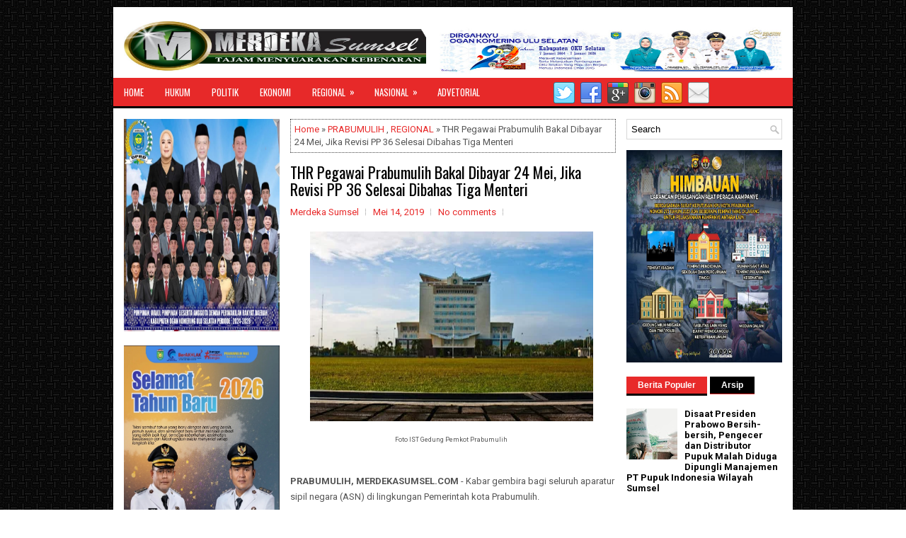

--- FILE ---
content_type: text/html; charset=utf-8
request_url: https://www.google.com/recaptcha/api2/aframe
body_size: 268
content:
<!DOCTYPE HTML><html><head><meta http-equiv="content-type" content="text/html; charset=UTF-8"></head><body><script nonce="1JKCASBqYbaBvV9-Ogr-GA">/** Anti-fraud and anti-abuse applications only. See google.com/recaptcha */ try{var clients={'sodar':'https://pagead2.googlesyndication.com/pagead/sodar?'};window.addEventListener("message",function(a){try{if(a.source===window.parent){var b=JSON.parse(a.data);var c=clients[b['id']];if(c){var d=document.createElement('img');d.src=c+b['params']+'&rc='+(localStorage.getItem("rc::a")?sessionStorage.getItem("rc::b"):"");window.document.body.appendChild(d);sessionStorage.setItem("rc::e",parseInt(sessionStorage.getItem("rc::e")||0)+1);localStorage.setItem("rc::h",'1769297466390');}}}catch(b){}});window.parent.postMessage("_grecaptcha_ready", "*");}catch(b){}</script></body></html>

--- FILE ---
content_type: text/javascript; charset=UTF-8
request_url: http://www.merdekasumsel.com/feeds/posts/summary/-/PRABUMULIH?alt=json-in-script&orderby=updated&start-index=112&max-results=4&callback=showRelatedPost
body_size: 3658
content:
// API callback
showRelatedPost({"version":"1.0","encoding":"UTF-8","feed":{"xmlns":"http://www.w3.org/2005/Atom","xmlns$openSearch":"http://a9.com/-/spec/opensearchrss/1.0/","xmlns$blogger":"http://schemas.google.com/blogger/2008","xmlns$georss":"http://www.georss.org/georss","xmlns$gd":"http://schemas.google.com/g/2005","xmlns$thr":"http://purl.org/syndication/thread/1.0","id":{"$t":"tag:blogger.com,1999:blog-730239675429568101"},"updated":{"$t":"2026-01-23T15:59:25.320+07:00"},"category":[{"term":"REGIONAL"},{"term":"PRABUMULIH"},{"term":"SUMSEL"},{"term":"NASIONAL"},{"term":"MUSI BANYUASIN"},{"term":"JAKARTA"},{"term":"HUKUM"},{"term":"OKU SELATAN"},{"term":"POLITIK"},{"term":"PEMERINTAH"},{"term":"ADVETORIAL"},{"term":"KRIMINAL"},{"term":"MUARAENIM"},{"term":"PALEMBANG"},{"term":"OKUS"},{"term":"PALI"},{"term":"OLAHRAGA"},{"term":"KESEHATAN"},{"term":"EKONOMI"},{"term":"OKU"},{"term":"SELEBRITI"},{"term":"OGAN ILIR"},{"term":"JAWA BARAT"},{"term":"KARANG ENDAH"},{"term":"SEMARANG"},{"term":"JAWA TENGAH"},{"term":"SURABAYA"},{"term":"PALU"},{"term":"Yogyakarta"},{"term":"BANYUASIN"},{"term":"BISNIS"},{"term":"BALI"},{"term":"BANTEN"},{"term":"DENPASAR"},{"term":"KALIMANTAN SELATAN"},{"term":"KALIMANTAN TIMUR"},{"term":"OKI"},{"term":"PENDIDIKAN"},{"term":"RIAU"},{"term":"TANGERANG"},{"term":"BANDUNG"},{"term":"BENGKULU"},{"term":"CIREBON"},{"term":"JAWA TIMUR"},{"term":"KALIMANTAN TENGAH"},{"term":"KUDUS"},{"term":"MAKASAR"},{"term":"NTT"},{"term":"OKU TIMUR"},{"term":"PAGARALAM"},{"term":"TANGERANG SELATAN"},{"term":"BUKIT TINGGI"},{"term":"INDRAMAYU"},{"term":"LUBUK LINGGAU"},{"term":"Lahat"},{"term":"MALUKU UTARA"},{"term":"MATARAM"},{"term":"NUSANTARA"},{"term":"PADANG"},{"term":"SERANG"},{"term":"SULAWESI TENGAH"},{"term":"SULAWESI UTARA"},{"term":"SUMEDANG"},{"term":"BANJARMASIN"},{"term":"BOJONEGORO"},{"term":"COVID-19"},{"term":"EMPAT LAWANG"},{"term":"JAMBI"},{"term":"KALIMANTAN UTARA"},{"term":"KENDAL"},{"term":"KENDARI"},{"term":"LAMPUNG"},{"term":"MAGELANG"},{"term":"MAJALENGKA"},{"term":"MALANG"},{"term":"MANADO"},{"term":"MEDAN"},{"term":"MUSI RAWAS"},{"term":"OPINI"},{"term":"PANDEGLANG"},{"term":"RILIS"},{"term":"SUBANG"},{"term":"SUKABUMI"},{"term":"SULAWESI SELATAN"},{"term":"SUMATRA BARAT"}],"title":{"type":"text","$t":"Merdekasumsel.com"},"subtitle":{"type":"html","$t":""},"link":[{"rel":"http://schemas.google.com/g/2005#feed","type":"application/atom+xml","href":"http:\/\/www.merdekasumsel.com\/feeds\/posts\/summary"},{"rel":"self","type":"application/atom+xml","href":"http:\/\/www.blogger.com\/feeds\/730239675429568101\/posts\/summary\/-\/PRABUMULIH?alt=json-in-script\u0026start-index=112\u0026max-results=4\u0026orderby=updated"},{"rel":"alternate","type":"text/html","href":"http:\/\/www.merdekasumsel.com\/search\/label\/PRABUMULIH"},{"rel":"hub","href":"http://pubsubhubbub.appspot.com/"},{"rel":"previous","type":"application/atom+xml","href":"http:\/\/www.blogger.com\/feeds\/730239675429568101\/posts\/summary\/-\/PRABUMULIH\/-\/PRABUMULIH?alt=json-in-script\u0026start-index=108\u0026max-results=4\u0026orderby=updated"},{"rel":"next","type":"application/atom+xml","href":"http:\/\/www.blogger.com\/feeds\/730239675429568101\/posts\/summary\/-\/PRABUMULIH\/-\/PRABUMULIH?alt=json-in-script\u0026start-index=116\u0026max-results=4\u0026orderby=updated"}],"author":[{"name":{"$t":"Merdeka Sumsel"},"uri":{"$t":"http:\/\/www.blogger.com\/profile\/01023081916648494304"},"email":{"$t":"noreply@blogger.com"},"gd$image":{"rel":"http://schemas.google.com/g/2005#thumbnail","width":"16","height":"16","src":"https:\/\/img1.blogblog.com\/img\/b16-rounded.gif"}}],"generator":{"version":"7.00","uri":"http://www.blogger.com","$t":"Blogger"},"openSearch$totalResults":{"$t":"1262"},"openSearch$startIndex":{"$t":"112"},"openSearch$itemsPerPage":{"$t":"4"},"entry":[{"id":{"$t":"tag:blogger.com,1999:blog-730239675429568101.post-4890299854670296440"},"published":{"$t":"2025-02-23T10:30:00.001+07:00"},"updated":{"$t":"2025-03-20T10:31:59.870+07:00"},"category":[{"scheme":"http://www.blogger.com/atom/ns#","term":"PEMERINTAH"},{"scheme":"http://www.blogger.com/atom/ns#","term":"PRABUMULIH"},{"scheme":"http://www.blogger.com/atom/ns#","term":"SUMSEL"}],"title":{"type":"text","$t":"Peringati HPSN, Wawako Prabumulih Imbau Masyarakat Untuk Lebih Peduli Terhadap Lingkungan "},"summary":{"type":"text","$t":"\u0026nbsp;Prabumulih, Merdekasumsel.com — Dalam rangka memperingati Hari Peduli Sampah Nasional (HPSN) 2025, Pemerintah Kota (Pemkot) Prabumulih bersama Ketua DPRD Kota Prabumulih menggelar Aksi Bersih Pasar di Pasar Tradisional Modern Prabumulih, Minggu (23\/2\/2025).Ketua DPRD Kota Prabumulih, H. Deny Victoria, S.H., MSi, didampingi Anggota DPRD Suherli Berlian, S.T., dan Iswanto, turut hadir dalam "},"link":[{"rel":"replies","type":"application/atom+xml","href":"http:\/\/www.merdekasumsel.com\/feeds\/4890299854670296440\/comments\/default","title":"Posting Komentar"},{"rel":"replies","type":"text/html","href":"http:\/\/www.merdekasumsel.com\/2025\/02\/peringati-hpsn-wawako-prabumulih-imbau.html#comment-form","title":"0 Komentar"},{"rel":"edit","type":"application/atom+xml","href":"http:\/\/www.blogger.com\/feeds\/730239675429568101\/posts\/default\/4890299854670296440"},{"rel":"self","type":"application/atom+xml","href":"http:\/\/www.blogger.com\/feeds\/730239675429568101\/posts\/default\/4890299854670296440"},{"rel":"alternate","type":"text/html","href":"http:\/\/www.merdekasumsel.com\/2025\/02\/peringati-hpsn-wawako-prabumulih-imbau.html","title":"Peringati HPSN, Wawako Prabumulih Imbau Masyarakat Untuk Lebih Peduli Terhadap Lingkungan "}],"author":[{"name":{"$t":"Merdeka Sumsel"},"uri":{"$t":"http:\/\/www.blogger.com\/profile\/01023081916648494304"},"email":{"$t":"noreply@blogger.com"},"gd$image":{"rel":"http://schemas.google.com/g/2005#thumbnail","width":"16","height":"16","src":"https:\/\/img1.blogblog.com\/img\/b16-rounded.gif"}}],"media$thumbnail":{"xmlns$media":"http://search.yahoo.com/mrss/","url":"https:\/\/blogger.googleusercontent.com\/img\/b\/R29vZ2xl\/AVvXsEgkqKFW75z-NtqgluCAP5FBT0PwrWLElUAyTvjn9u-OUnUqOfueT3iw38K6e_bbjHu2g7A1d6YdYGt-KsgoIhjwirllvep1uybO_hAdRwHknL_JR_UD9my4oTVwedu6NLZKIZ7Ib8u8rcL4oPFCBSikF8NCh96HLWa6YuzncFzqxfQL2KA53cIlGH3W8wY\/s72-c\/14479B69-AE0A-40FF-B183-0EBF6BA0EA51.jpeg","height":"72","width":"72"},"thr$total":{"$t":"0"}},{"id":{"$t":"tag:blogger.com,1999:blog-730239675429568101.post-1415124077439348406"},"published":{"$t":"2025-03-05T20:00:00.001+07:00"},"updated":{"$t":"2025-03-20T10:06:02.478+07:00"},"category":[{"scheme":"http://www.blogger.com/atom/ns#","term":"PRABUMULIH"},{"scheme":"http://www.blogger.com/atom/ns#","term":"REGIONAL"},{"scheme":"http://www.blogger.com/atom/ns#","term":"SUMSEL"}],"title":{"type":"text","$t":"Ketua DPRD Prabumulih Bersama Anggota Gelar Rapat Banmus "},"summary":{"type":"text","$t":"\u0026nbsp;Prabumulih, Merdekasumsel.com — Dewan Pimpinan Rakyat Daerah (DPRD) Kota Prabumulih menggelar Rapat Badan Musyawarah (Banmus) di Ruang Rapat DPRD Kota Prabumulih, Rabu (5\/3\/2025).Rapat ini dipimpin langsung oleh Ketua DPRD Kota Prabumulih, H. Deni Victoria, SH., M.Si., didampingi Wakil Ketua DPRD Aryono, ST., serta diikuti oleh anggota Banmus DPRD Kota Prabumulih.Rapat Banmus ini membahas "},"link":[{"rel":"replies","type":"application/atom+xml","href":"http:\/\/www.merdekasumsel.com\/feeds\/1415124077439348406\/comments\/default","title":"Posting Komentar"},{"rel":"replies","type":"text/html","href":"http:\/\/www.merdekasumsel.com\/2025\/03\/ketua-dprd-prabumulih-bersama-anggota.html#comment-form","title":"0 Komentar"},{"rel":"edit","type":"application/atom+xml","href":"http:\/\/www.blogger.com\/feeds\/730239675429568101\/posts\/default\/1415124077439348406"},{"rel":"self","type":"application/atom+xml","href":"http:\/\/www.blogger.com\/feeds\/730239675429568101\/posts\/default\/1415124077439348406"},{"rel":"alternate","type":"text/html","href":"http:\/\/www.merdekasumsel.com\/2025\/03\/ketua-dprd-prabumulih-bersama-anggota.html","title":"Ketua DPRD Prabumulih Bersama Anggota Gelar Rapat Banmus "}],"author":[{"name":{"$t":"Merdeka Sumsel"},"uri":{"$t":"http:\/\/www.blogger.com\/profile\/01023081916648494304"},"email":{"$t":"noreply@blogger.com"},"gd$image":{"rel":"http://schemas.google.com/g/2005#thumbnail","width":"16","height":"16","src":"https:\/\/img1.blogblog.com\/img\/b16-rounded.gif"}}],"media$thumbnail":{"xmlns$media":"http://search.yahoo.com/mrss/","url":"https:\/\/blogger.googleusercontent.com\/img\/b\/R29vZ2xl\/AVvXsEhD0AElI46fZDyYR7NA_UZ7xk6Rd7SP_ADXgTavwN7XbZHfS_t45vGfAg6Rglz8XnU2WDlUh3NFmTPLWDFXNxfgeOuK3R6DgsC34ct8EQ2x5ZdAR2scowLjDoeZbkoljfu_YTiq3l3kMsF2SlpngpwYqOrdqmQhY7DfIM8ypQjj0JrY423lUtggBHlehl4\/s72-c\/A428C326-12C3-4E08-A21E-A4EF4C412F92.jpeg","height":"72","width":"72"},"thr$total":{"$t":"0"}},{"id":{"$t":"tag:blogger.com,1999:blog-730239675429568101.post-2634549492316204657"},"published":{"$t":"2025-02-17T09:37:00.001+07:00"},"updated":{"$t":"2025-03-20T09:39:44.860+07:00"},"category":[{"scheme":"http://www.blogger.com/atom/ns#","term":"PRABUMULIH"},{"scheme":"http://www.blogger.com/atom/ns#","term":"REGIONAL"},{"scheme":"http://www.blogger.com/atom/ns#","term":"SUMSEL"}],"title":{"type":"text","$t":"Ketua DPRD Prabumulih Hadiri Launching Program MBG Pertama di Prabumulih "},"summary":{"type":"text","$t":"\u0026nbsp;Prabumulih, Merdekasumsel.com — Ketua DPRD Kota Prabumulih menghadiri Launching Program Makan Bergizi Gratis (MBG) sebagai wujud dukungan terhadap program nasional yang digagas oleh Presiden Prabowo Subianto.\u0026nbsp;Program ini bertujuan untuk meningkatkan kualitas gizi siswa guna menciptakan generasi muda yang sehat, cerdas, dan berdaya saing tinggi, Senin (17\/02\/25).Program MBG akan "},"link":[{"rel":"replies","type":"application/atom+xml","href":"http:\/\/www.merdekasumsel.com\/feeds\/2634549492316204657\/comments\/default","title":"Posting Komentar"},{"rel":"replies","type":"text/html","href":"http:\/\/www.merdekasumsel.com\/2025\/02\/ketua-dprd-prabumulih-hadiri-launching.html#comment-form","title":"0 Komentar"},{"rel":"edit","type":"application/atom+xml","href":"http:\/\/www.blogger.com\/feeds\/730239675429568101\/posts\/default\/2634549492316204657"},{"rel":"self","type":"application/atom+xml","href":"http:\/\/www.blogger.com\/feeds\/730239675429568101\/posts\/default\/2634549492316204657"},{"rel":"alternate","type":"text/html","href":"http:\/\/www.merdekasumsel.com\/2025\/02\/ketua-dprd-prabumulih-hadiri-launching.html","title":"Ketua DPRD Prabumulih Hadiri Launching Program MBG Pertama di Prabumulih "}],"author":[{"name":{"$t":"Merdeka Sumsel"},"uri":{"$t":"http:\/\/www.blogger.com\/profile\/01023081916648494304"},"email":{"$t":"noreply@blogger.com"},"gd$image":{"rel":"http://schemas.google.com/g/2005#thumbnail","width":"16","height":"16","src":"https:\/\/img1.blogblog.com\/img\/b16-rounded.gif"}}],"media$thumbnail":{"xmlns$media":"http://search.yahoo.com/mrss/","url":"https:\/\/blogger.googleusercontent.com\/img\/b\/R29vZ2xl\/AVvXsEhPdR2GQHRJUFYDWTTEJiTnb9DsnOE9nNpsHvVsR-B2AbJloWlQHlqYMZP-v4iBX4VJve-OyWE0GSIInWOPVm3yuRzL4vZPycLhP8qRD7sgXirJPWxS4WNUEfTmOJ861PQ8t16pFPTbTMgZ9q615O2aA3ZJPtSRxZc6AfK_lYyjZThw1aGkXCOk7M-pW1s\/s72-c\/71ADC8E2-67D4-4078-A25B-32E9281556A1.jpeg","height":"72","width":"72"},"thr$total":{"$t":"0"}},{"id":{"$t":"tag:blogger.com,1999:blog-730239675429568101.post-5733532289384887718"},"published":{"$t":"2025-03-03T18:08:00.000+07:00"},"updated":{"$t":"2025-03-16T18:10:55.916+07:00"},"category":[{"scheme":"http://www.blogger.com/atom/ns#","term":"PEMERINTAH"},{"scheme":"http://www.blogger.com/atom/ns#","term":"PRABUMULIH"},{"scheme":"http://www.blogger.com/atom/ns#","term":"SUMSEL"}],"title":{"type":"text","$t":"Usai Mengikuti Retreat Kepala Daerah, Arlan Langsung Sidak ke Beberapa Ruangan di Wilayah Kerjanya"},"summary":{"type":"text","$t":"\u0026nbsp;Prabumulih, Merdekasumsel.com — Hari pertama Walikota Prabumulih H Arlan masuk kerja, langsung cek beberapa ruangan. Ruang kerja Wakil Walikota Franky Nasril tak luput dari pemeriksaan Cak Arlan.Cak Arlan, sapaan akrabnya itu juga mengecek ruang protokol dan sisi ruang kerja Walikota, Senin (3\/3\/2025).Tak hanya itu saja, Pria terkenal ulet bekerja itu juga meninjau fasilitas kesehatan RSUD "},"link":[{"rel":"replies","type":"application/atom+xml","href":"http:\/\/www.merdekasumsel.com\/feeds\/5733532289384887718\/comments\/default","title":"Posting Komentar"},{"rel":"replies","type":"text/html","href":"http:\/\/www.merdekasumsel.com\/2025\/03\/usai-mengikuti-retreat-kepala-daerah.html#comment-form","title":"0 Komentar"},{"rel":"edit","type":"application/atom+xml","href":"http:\/\/www.blogger.com\/feeds\/730239675429568101\/posts\/default\/5733532289384887718"},{"rel":"self","type":"application/atom+xml","href":"http:\/\/www.blogger.com\/feeds\/730239675429568101\/posts\/default\/5733532289384887718"},{"rel":"alternate","type":"text/html","href":"http:\/\/www.merdekasumsel.com\/2025\/03\/usai-mengikuti-retreat-kepala-daerah.html","title":"Usai Mengikuti Retreat Kepala Daerah, Arlan Langsung Sidak ke Beberapa Ruangan di Wilayah Kerjanya"}],"author":[{"name":{"$t":"Merdeka Sumsel"},"uri":{"$t":"http:\/\/www.blogger.com\/profile\/01023081916648494304"},"email":{"$t":"noreply@blogger.com"},"gd$image":{"rel":"http://schemas.google.com/g/2005#thumbnail","width":"16","height":"16","src":"https:\/\/img1.blogblog.com\/img\/b16-rounded.gif"}}],"media$thumbnail":{"xmlns$media":"http://search.yahoo.com/mrss/","url":"https:\/\/blogger.googleusercontent.com\/img\/b\/R29vZ2xl\/AVvXsEhV1GOupz-28a3v-JfJUDsRREAHCae6aebuI02IyNNo_zQ8-xto370K2LzgSuBTA1fY0BTA6ek9ZbKvsV89j6ft1ZXVin3bRe_spcB6fMbnK9kS2RRjcwOoQqG0IkxRw0_dItbOF2qQwf5csn8IXzcrxYz53VUSYXY3P4RNCwArN3wXp1DG2_IyomB31SE\/s72-c\/A47DFCC7-450E-46C6-8042-742682B28BBC.jpeg","height":"72","width":"72"},"thr$total":{"$t":"0"}}]}});

--- FILE ---
content_type: text/javascript; charset=UTF-8
request_url: http://www.merdekasumsel.com/feeds/posts/summary/-/PRABUMULIH?alt=json-in-script&orderby=updated&max-results=0&callback=randomRelatedIndex
body_size: 1287
content:
// API callback
randomRelatedIndex({"version":"1.0","encoding":"UTF-8","feed":{"xmlns":"http://www.w3.org/2005/Atom","xmlns$openSearch":"http://a9.com/-/spec/opensearchrss/1.0/","xmlns$blogger":"http://schemas.google.com/blogger/2008","xmlns$georss":"http://www.georss.org/georss","xmlns$gd":"http://schemas.google.com/g/2005","xmlns$thr":"http://purl.org/syndication/thread/1.0","id":{"$t":"tag:blogger.com,1999:blog-730239675429568101"},"updated":{"$t":"2026-01-23T15:59:25.320+07:00"},"category":[{"term":"REGIONAL"},{"term":"PRABUMULIH"},{"term":"SUMSEL"},{"term":"NASIONAL"},{"term":"MUSI BANYUASIN"},{"term":"JAKARTA"},{"term":"HUKUM"},{"term":"OKU SELATAN"},{"term":"POLITIK"},{"term":"PEMERINTAH"},{"term":"ADVETORIAL"},{"term":"KRIMINAL"},{"term":"MUARAENIM"},{"term":"PALEMBANG"},{"term":"OKUS"},{"term":"PALI"},{"term":"OLAHRAGA"},{"term":"KESEHATAN"},{"term":"EKONOMI"},{"term":"OKU"},{"term":"SELEBRITI"},{"term":"OGAN ILIR"},{"term":"JAWA BARAT"},{"term":"KARANG ENDAH"},{"term":"SEMARANG"},{"term":"JAWA TENGAH"},{"term":"SURABAYA"},{"term":"PALU"},{"term":"Yogyakarta"},{"term":"BANYUASIN"},{"term":"BISNIS"},{"term":"BALI"},{"term":"BANTEN"},{"term":"DENPASAR"},{"term":"KALIMANTAN SELATAN"},{"term":"KALIMANTAN TIMUR"},{"term":"OKI"},{"term":"PENDIDIKAN"},{"term":"RIAU"},{"term":"TANGERANG"},{"term":"BANDUNG"},{"term":"BENGKULU"},{"term":"CIREBON"},{"term":"JAWA TIMUR"},{"term":"KALIMANTAN TENGAH"},{"term":"KUDUS"},{"term":"MAKASAR"},{"term":"NTT"},{"term":"OKU TIMUR"},{"term":"PAGARALAM"},{"term":"TANGERANG SELATAN"},{"term":"BUKIT TINGGI"},{"term":"INDRAMAYU"},{"term":"LUBUK LINGGAU"},{"term":"Lahat"},{"term":"MALUKU UTARA"},{"term":"MATARAM"},{"term":"NUSANTARA"},{"term":"PADANG"},{"term":"SERANG"},{"term":"SULAWESI TENGAH"},{"term":"SULAWESI UTARA"},{"term":"SUMEDANG"},{"term":"BANJARMASIN"},{"term":"BOJONEGORO"},{"term":"COVID-19"},{"term":"EMPAT LAWANG"},{"term":"JAMBI"},{"term":"KALIMANTAN UTARA"},{"term":"KENDAL"},{"term":"KENDARI"},{"term":"LAMPUNG"},{"term":"MAGELANG"},{"term":"MAJALENGKA"},{"term":"MALANG"},{"term":"MANADO"},{"term":"MEDAN"},{"term":"MUSI RAWAS"},{"term":"OPINI"},{"term":"PANDEGLANG"},{"term":"RILIS"},{"term":"SUBANG"},{"term":"SUKABUMI"},{"term":"SULAWESI SELATAN"},{"term":"SUMATRA BARAT"}],"title":{"type":"text","$t":"Merdekasumsel.com"},"subtitle":{"type":"html","$t":""},"link":[{"rel":"http://schemas.google.com/g/2005#feed","type":"application/atom+xml","href":"http:\/\/www.merdekasumsel.com\/feeds\/posts\/summary"},{"rel":"self","type":"application/atom+xml","href":"http:\/\/www.blogger.com\/feeds\/730239675429568101\/posts\/summary\/-\/PRABUMULIH?alt=json-in-script\u0026max-results=0\u0026orderby=updated"},{"rel":"alternate","type":"text/html","href":"http:\/\/www.merdekasumsel.com\/search\/label\/PRABUMULIH"},{"rel":"hub","href":"http://pubsubhubbub.appspot.com/"}],"author":[{"name":{"$t":"Merdeka Sumsel"},"uri":{"$t":"http:\/\/www.blogger.com\/profile\/01023081916648494304"},"email":{"$t":"noreply@blogger.com"},"gd$image":{"rel":"http://schemas.google.com/g/2005#thumbnail","width":"16","height":"16","src":"https:\/\/img1.blogblog.com\/img\/b16-rounded.gif"}}],"generator":{"version":"7.00","uri":"http://www.blogger.com","$t":"Blogger"},"openSearch$totalResults":{"$t":"1262"},"openSearch$startIndex":{"$t":"1"},"openSearch$itemsPerPage":{"$t":"0"}}});